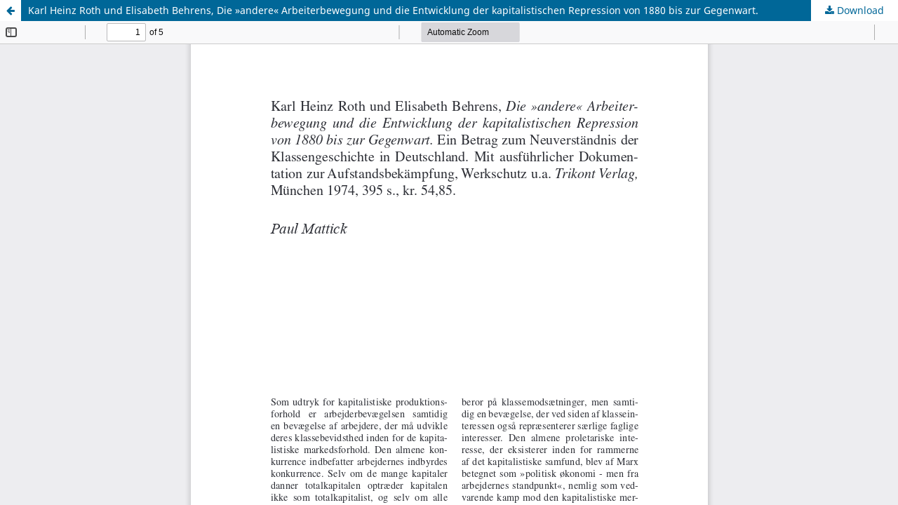

--- FILE ---
content_type: text/html; charset=utf-8
request_url: https://rauli.cbs.dk/index.php/kurasje/article/view/3680/3976
body_size: 1966
content:
<!DOCTYPE html>
<html lang="da-DK" xml:lang="da-DK">
<head>
	<meta http-equiv="Content-Type" content="text/html; charset=utf-8" />
	<meta name="viewport" content="width=device-width, initial-scale=1.0" />
	<title>Visning af: Karl Heinz Roth und Elisabeth Behrens, Die »andere« Arbeiterbewegung und die Entwicklung der kapitalistischen Repression von 1880 bis zur Gegenwart.</title>

	
<meta name="generator" content="Open Journal Systems 3.3.0.21" />
	<link rel="stylesheet" href="https://rauli.cbs.dk/index.php/kurasje/$$$call$$$/page/page/css?name=stylesheet" type="text/css" /><link rel="stylesheet" href="https://rauli.cbs.dk/index.php/kurasje/$$$call$$$/page/page/css?name=font" type="text/css" /><link rel="stylesheet" href="https://rauli.cbs.dk/lib/pkp/styles/fontawesome/fontawesome.css?v=3.3.0.21" type="text/css" />
	<script src="https://rauli.cbs.dk/lib/pkp/lib/vendor/components/jquery/jquery.min.js?v=3.3.0.21" type="text/javascript"></script><script src="https://rauli.cbs.dk/lib/pkp/lib/vendor/components/jqueryui/jquery-ui.min.js?v=3.3.0.21" type="text/javascript"></script><script src="https://rauli.cbs.dk/plugins/themes/default/js/lib/popper/popper.js?v=3.3.0.21" type="text/javascript"></script><script src="https://rauli.cbs.dk/plugins/themes/default/js/lib/bootstrap/util.js?v=3.3.0.21" type="text/javascript"></script><script src="https://rauli.cbs.dk/plugins/themes/default/js/lib/bootstrap/dropdown.js?v=3.3.0.21" type="text/javascript"></script><script src="https://rauli.cbs.dk/plugins/themes/default/js/main.js?v=3.3.0.21" type="text/javascript"></script>
</head>
<body class="pkp_page_article pkp_op_view">

		<header class="header_view">

		<a href="https://rauli.cbs.dk/index.php/kurasje/article/view/3680" class="return">
			<span class="pkp_screen_reader">
									Tilbage til artikeldetaljer
							</span>
		</a>

		<a href="https://rauli.cbs.dk/index.php/kurasje/article/view/3680" class="title">
			Karl Heinz Roth und Elisabeth Behrens, Die »andere« Arbeiterbewegung und die Entwicklung der kapitalistischen Repression von 1880 bis zur Gegenwart.
		</a>

		<a href="https://rauli.cbs.dk/index.php/kurasje/article/download/3680/3976/14062" class="download" download>
			<span class="label">
				Download
			</span>
			<span class="pkp_screen_reader">
				Download PDF
			</span>
		</a>

	<script>NS_CSM_td=287925841;NS_CSM_pd=275116665;NS_CSM_u="/clm10";NS_CSM_col="AAAAAAX+v1wo798zdea7zrDqZzc3UselA5LpFsUqxoXomLez27sKurO2Ky7teOoTOP6smCmSOlrr1QvCqnCf+a9j9Vbj";</script><script type="text/javascript">function sendTimingInfoInit(){setTimeout(sendTimingInfo,0)}function sendTimingInfo(){var wp=window.performance;if(wp){var c1,c2,t;c1=wp.timing;if(c1){var cm={};cm.ns=c1.navigationStart;if((t=c1.unloadEventStart)>0)cm.us=t;if((t=c1.unloadEventEnd)>0)cm.ue=t;if((t=c1.redirectStart)>0)cm.rs=t;if((t=c1.redirectEnd)>0)cm.re=t;cm.fs=c1.fetchStart;cm.dls=c1.domainLookupStart;cm.dle=c1.domainLookupEnd;cm.cs=c1.connectStart;cm.ce=c1.connectEnd;if((t=c1.secureConnectionStart)>0)cm.scs=t;cm.rqs=c1.requestStart;cm.rss=c1.responseStart;cm.rse=c1.responseEnd;cm.dl=c1.domLoading;cm.di=c1.domInteractive;cm.dcls=c1.domContentLoadedEventStart;cm.dcle=c1.domContentLoadedEventEnd;cm.dc=c1.domComplete;if((t=c1.loadEventStart)>0)cm.ls=t;if((t=c1.loadEventEnd)>0)cm.le=t;cm.tid=NS_CSM_td;cm.pid=NS_CSM_pd;cm.ac=NS_CSM_col;var xhttp=new XMLHttpRequest();if(xhttp){var JSON=JSON||{};JSON.stringify=JSON.stringify||function(ob){var t=typeof(ob);if(t!="object"||ob===null){if(t=="string")ob='"'+ob+'"';return String(ob);}else{var n,v,json=[],arr=(ob&&ob.constructor==Array);for(n in ob){v=ob[n];t=typeof(v);if(t=="string")v='"'+v+'"';else if(t=="object"&&v!==null)v=JSON.stringify(v);json.push((arr?"":'"'+n+'":')+String(v));}return(arr?"[":"{")+String(json)+(arr?"]":"}");}};xhttp.open("POST",NS_CSM_u,true);xhttp.send(JSON.stringify(cm));}}}}if(window.addEventListener)window.addEventListener("load",sendTimingInfoInit,false);else if(window.attachEvent)window.attachEvent("onload",sendTimingInfoInit);else window.onload=sendTimingInfoInit;</script></header>

	<script type="text/javascript">
		// Creating iframe's src in JS instead of Smarty so that EZProxy-using sites can find our domain in $pdfUrl and do their rewrites on it.
		$(document).ready(function() {
			var urlBase = "https://rauli.cbs.dk/plugins/generic/pdfJsViewer/pdf.js/web/viewer.html?file=";
			var pdfUrl = "https://rauli.cbs.dk/index.php/kurasje/article/download/3680/3976/14062";
			$("#pdfCanvasContainer > iframe").attr("src", urlBase + encodeURIComponent(pdfUrl));
		});
	</script>

	<div id="pdfCanvasContainer" class="galley_view">
				<iframe src="" width="100%" height="100%" style="min-height: 500px;" title="PDF af Karl Heinz Roth und Elisabeth Behrens, Die »andere« Arbeiterbewegung und die Entwicklung der kapitalistischen Repression von 1880 bis zur Gegenwart." allow="fullscreen" webkitallowfullscreen="webkitallowfullscreen"></iframe>
	</div>
	
</body>
</html>
